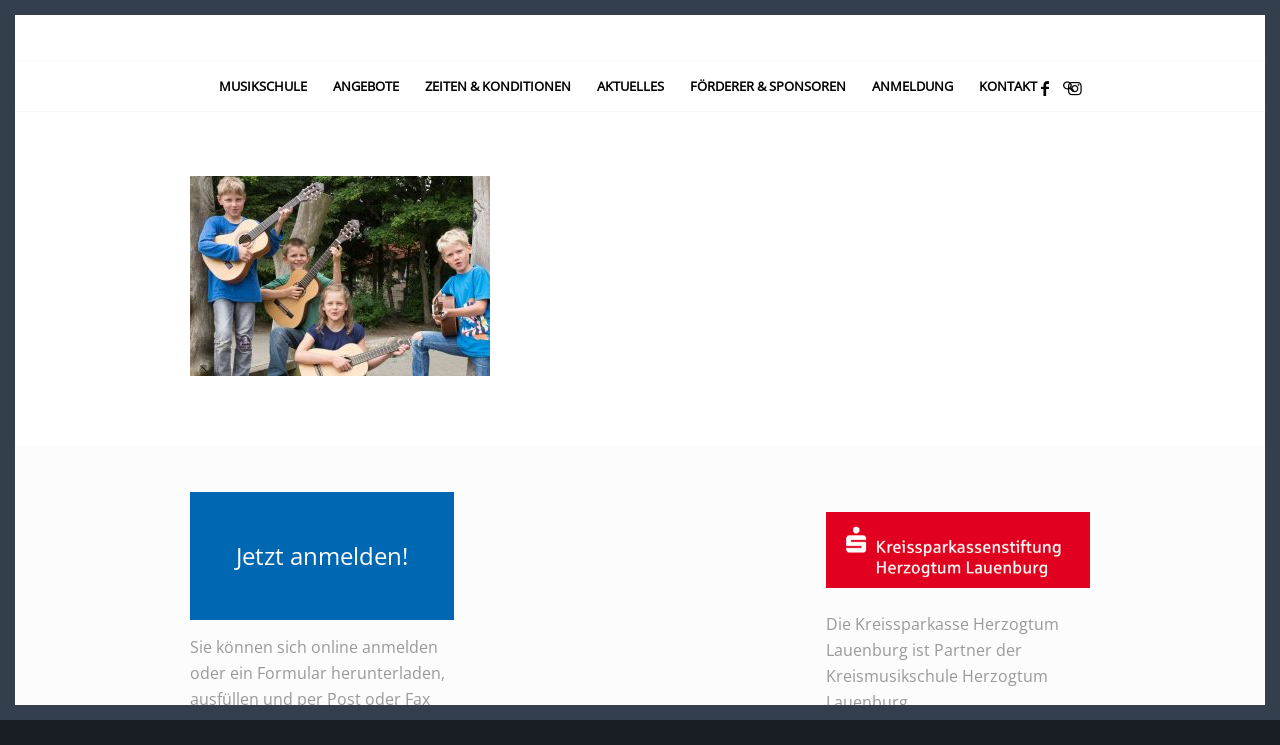

--- FILE ---
content_type: text/html; charset=UTF-8
request_url: https://kreismusikschule-herzogtum-lauenburg.de/musikschule-2/gitarre-web/
body_size: 13046
content:
<!DOCTYPE html>
<html lang="de" class="html_av-framed-box responsive av-preloader-disabled  html_header_top html_logo_center html_bottom_nav_header html_menu_right html_custom html_header_sticky_disabled html_header_shrinking_disabled html_mobile_menu_tablet html_header_searchicon html_content_align_center html_header_unstick_top html_header_stretch_disabled html_av-submenu-hidden html_av-submenu-display-click html_av-overlay-side html_av-overlay-side-classic html_av-submenu-noclone html_entry_id_1754 av-cookies-no-cookie-consent av-no-preview av-default-lightbox html_text_menu_active av-mobile-menu-switch-default">
<head>
<meta charset="UTF-8" />


<!-- mobile setting -->
<meta name="viewport" content="width=device-width, initial-scale=1">

<!-- Scripts/CSS and wp_head hook -->
<meta name='robots' content='index, follow, max-image-preview:large, max-snippet:-1, max-video-preview:-1' />
	<style>img:is([sizes="auto" i], [sizes^="auto," i]) { contain-intrinsic-size: 3000px 1500px }</style>
	
	<!-- This site is optimized with the Yoast SEO plugin v26.2 - https://yoast.com/wordpress/plugins/seo/ -->
	<title>Gitarre-web - Kreismusikschule Herzogtum Lauenburg</title>
	<link rel="canonical" href="https://kreismusikschule-herzogtum-lauenburg.de/musikschule-2/gitarre-web/" />
	<meta property="og:locale" content="de_DE" />
	<meta property="og:type" content="article" />
	<meta property="og:title" content="Gitarre-web - Kreismusikschule Herzogtum Lauenburg" />
	<meta property="og:url" content="https://kreismusikschule-herzogtum-lauenburg.de/musikschule-2/gitarre-web/" />
	<meta property="og:site_name" content="Kreismusikschule Herzogtum Lauenburg" />
	<meta property="og:image" content="https://kreismusikschule-herzogtum-lauenburg.de/musikschule-2/gitarre-web" />
	<meta property="og:image:width" content="2913" />
	<meta property="og:image:height" content="1942" />
	<meta property="og:image:type" content="image/jpeg" />
	<meta name="twitter:card" content="summary_large_image" />
	<script type="application/ld+json" class="yoast-schema-graph">{"@context":"https://schema.org","@graph":[{"@type":"WebPage","@id":"https://kreismusikschule-herzogtum-lauenburg.de/musikschule-2/gitarre-web/","url":"https://kreismusikschule-herzogtum-lauenburg.de/musikschule-2/gitarre-web/","name":"Gitarre-web - Kreismusikschule Herzogtum Lauenburg","isPartOf":{"@id":"https://kreismusikschule-herzogtum-lauenburg.de/#website"},"primaryImageOfPage":{"@id":"https://kreismusikschule-herzogtum-lauenburg.de/musikschule-2/gitarre-web/#primaryimage"},"image":{"@id":"https://kreismusikschule-herzogtum-lauenburg.de/musikschule-2/gitarre-web/#primaryimage"},"thumbnailUrl":"https://kreismusikschule-herzogtum-lauenburg.de/wp-content/uploads/2017/06/Gitarre-web.jpg","datePublished":"2017-09-22T10:59:26+00:00","breadcrumb":{"@id":"https://kreismusikschule-herzogtum-lauenburg.de/musikschule-2/gitarre-web/#breadcrumb"},"inLanguage":"de","potentialAction":[{"@type":"ReadAction","target":["https://kreismusikschule-herzogtum-lauenburg.de/musikschule-2/gitarre-web/"]}]},{"@type":"ImageObject","inLanguage":"de","@id":"https://kreismusikschule-herzogtum-lauenburg.de/musikschule-2/gitarre-web/#primaryimage","url":"https://kreismusikschule-herzogtum-lauenburg.de/wp-content/uploads/2017/06/Gitarre-web.jpg","contentUrl":"https://kreismusikschule-herzogtum-lauenburg.de/wp-content/uploads/2017/06/Gitarre-web.jpg","width":2913,"height":1942},{"@type":"BreadcrumbList","@id":"https://kreismusikschule-herzogtum-lauenburg.de/musikschule-2/gitarre-web/#breadcrumb","itemListElement":[{"@type":"ListItem","position":1,"name":"Startseite","item":"https://kreismusikschule-herzogtum-lauenburg.de/"},{"@type":"ListItem","position":2,"name":"Musikschule","item":"https://kreismusikschule-herzogtum-lauenburg.de/"},{"@type":"ListItem","position":3,"name":"Gitarre-web"}]},{"@type":"WebSite","@id":"https://kreismusikschule-herzogtum-lauenburg.de/#website","url":"https://kreismusikschule-herzogtum-lauenburg.de/","name":"Kreismusikschule Herzogtum Lauenburg","description":"Die Poesie der Schwingungen.","potentialAction":[{"@type":"SearchAction","target":{"@type":"EntryPoint","urlTemplate":"https://kreismusikschule-herzogtum-lauenburg.de/?s={search_term_string}"},"query-input":{"@type":"PropertyValueSpecification","valueRequired":true,"valueName":"search_term_string"}}],"inLanguage":"de"}]}</script>
	<!-- / Yoast SEO plugin. -->


<link rel="alternate" type="application/rss+xml" title="Kreismusikschule Herzogtum Lauenburg &raquo; Feed" href="https://kreismusikschule-herzogtum-lauenburg.de/feed/" />
<link rel="alternate" type="application/rss+xml" title="Kreismusikschule Herzogtum Lauenburg &raquo; Kommentar-Feed" href="https://kreismusikschule-herzogtum-lauenburg.de/comments/feed/" />
<link rel="alternate" type="text/calendar" title="Kreismusikschule Herzogtum Lauenburg &raquo; iCal Feed" href="https://kreismusikschule-herzogtum-lauenburg.de/veranstaltungen/?ical=1" />
<link rel='stylesheet' id='avia-grid-css' href='https://kreismusikschule-herzogtum-lauenburg.de/wp-content/themes/enfold/css/grid.css?ver=7.1.3' type='text/css' media='all' />
<link rel='stylesheet' id='avia-base-css' href='https://kreismusikschule-herzogtum-lauenburg.de/wp-content/themes/enfold/css/base.css?ver=7.1.3' type='text/css' media='all' />
<link rel='stylesheet' id='avia-layout-css' href='https://kreismusikschule-herzogtum-lauenburg.de/wp-content/themes/enfold/css/layout.css?ver=7.1.3' type='text/css' media='all' />
<link rel='stylesheet' id='avia-module-blog-css' href='https://kreismusikschule-herzogtum-lauenburg.de/wp-content/themes/enfold/config-templatebuilder/avia-shortcodes/blog/blog.css?ver=7.1.3' type='text/css' media='all' />
<link rel='stylesheet' id='avia-module-postslider-css' href='https://kreismusikschule-herzogtum-lauenburg.de/wp-content/themes/enfold/config-templatebuilder/avia-shortcodes/postslider/postslider.css?ver=7.1.3' type='text/css' media='all' />
<link rel='stylesheet' id='avia-module-button-css' href='https://kreismusikschule-herzogtum-lauenburg.de/wp-content/themes/enfold/config-templatebuilder/avia-shortcodes/buttons/buttons.css?ver=7.1.3' type='text/css' media='all' />
<link rel='stylesheet' id='avia-module-button-fullwidth-css' href='https://kreismusikschule-herzogtum-lauenburg.de/wp-content/themes/enfold/config-templatebuilder/avia-shortcodes/buttons_fullwidth/buttons_fullwidth.css?ver=7.1.3' type='text/css' media='all' />
<link rel='stylesheet' id='avia-module-comments-css' href='https://kreismusikschule-herzogtum-lauenburg.de/wp-content/themes/enfold/config-templatebuilder/avia-shortcodes/comments/comments.css?ver=7.1.3' type='text/css' media='all' />
<link rel='stylesheet' id='avia-module-countdown-css' href='https://kreismusikschule-herzogtum-lauenburg.de/wp-content/themes/enfold/config-templatebuilder/avia-shortcodes/countdown/countdown.css?ver=7.1.3' type='text/css' media='all' />
<link rel='stylesheet' id='avia-module-events-upcoming-css' href='https://kreismusikschule-herzogtum-lauenburg.de/wp-content/themes/enfold/config-templatebuilder/avia-shortcodes/events_upcoming/events_upcoming.css?ver=7.1.3' type='text/css' media='all' />
<link rel='stylesheet' id='avia-module-slideshow-css' href='https://kreismusikschule-herzogtum-lauenburg.de/wp-content/themes/enfold/config-templatebuilder/avia-shortcodes/slideshow/slideshow.css?ver=7.1.3' type='text/css' media='all' />
<link rel='stylesheet' id='avia-module-gallery-css' href='https://kreismusikschule-herzogtum-lauenburg.de/wp-content/themes/enfold/config-templatebuilder/avia-shortcodes/gallery/gallery.css?ver=7.1.3' type='text/css' media='all' />
<link rel='stylesheet' id='avia-module-gridrow-css' href='https://kreismusikschule-herzogtum-lauenburg.de/wp-content/themes/enfold/config-templatebuilder/avia-shortcodes/grid_row/grid_row.css?ver=7.1.3' type='text/css' media='all' />
<link rel='stylesheet' id='avia-module-heading-css' href='https://kreismusikschule-herzogtum-lauenburg.de/wp-content/themes/enfold/config-templatebuilder/avia-shortcodes/heading/heading.css?ver=7.1.3' type='text/css' media='all' />
<link rel='stylesheet' id='avia-module-hr-css' href='https://kreismusikschule-herzogtum-lauenburg.de/wp-content/themes/enfold/config-templatebuilder/avia-shortcodes/hr/hr.css?ver=7.1.3' type='text/css' media='all' />
<link rel='stylesheet' id='avia-module-icon-css' href='https://kreismusikschule-herzogtum-lauenburg.de/wp-content/themes/enfold/config-templatebuilder/avia-shortcodes/icon/icon.css?ver=7.1.3' type='text/css' media='all' />
<link rel='stylesheet' id='avia-module-iconbox-css' href='https://kreismusikschule-herzogtum-lauenburg.de/wp-content/themes/enfold/config-templatebuilder/avia-shortcodes/iconbox/iconbox.css?ver=7.1.3' type='text/css' media='all' />
<link rel='stylesheet' id='avia-module-image-css' href='https://kreismusikschule-herzogtum-lauenburg.de/wp-content/themes/enfold/config-templatebuilder/avia-shortcodes/image/image.css?ver=7.1.3' type='text/css' media='all' />
<link rel='stylesheet' id='avia-module-masonry-css' href='https://kreismusikschule-herzogtum-lauenburg.de/wp-content/themes/enfold/config-templatebuilder/avia-shortcodes/masonry_entries/masonry_entries.css?ver=7.1.3' type='text/css' media='all' />
<link rel='stylesheet' id='avia-siteloader-css' href='https://kreismusikschule-herzogtum-lauenburg.de/wp-content/themes/enfold/css/avia-snippet-site-preloader.css?ver=7.1.3' type='text/css' media='all' />
<link rel='stylesheet' id='avia-module-slideshow-accordion-css' href='https://kreismusikschule-herzogtum-lauenburg.de/wp-content/themes/enfold/config-templatebuilder/avia-shortcodes/slideshow_accordion/slideshow_accordion.css?ver=7.1.3' type='text/css' media='all' />
<link rel='stylesheet' id='avia-module-slideshow-fullsize-css' href='https://kreismusikschule-herzogtum-lauenburg.de/wp-content/themes/enfold/config-templatebuilder/avia-shortcodes/slideshow_fullsize/slideshow_fullsize.css?ver=7.1.3' type='text/css' media='all' />
<link rel='stylesheet' id='avia-module-social-css' href='https://kreismusikschule-herzogtum-lauenburg.de/wp-content/themes/enfold/config-templatebuilder/avia-shortcodes/social_share/social_share.css?ver=7.1.3' type='text/css' media='all' />
<link rel='stylesheet' id='avia-module-tabs-css' href='https://kreismusikschule-herzogtum-lauenburg.de/wp-content/themes/enfold/config-templatebuilder/avia-shortcodes/tabs/tabs.css?ver=7.1.3' type='text/css' media='all' />
<link rel='stylesheet' id='avia-module-team-css' href='https://kreismusikschule-herzogtum-lauenburg.de/wp-content/themes/enfold/config-templatebuilder/avia-shortcodes/team/team.css?ver=7.1.3' type='text/css' media='all' />
<link rel='stylesheet' id='avia-module-toggles-css' href='https://kreismusikschule-herzogtum-lauenburg.de/wp-content/themes/enfold/config-templatebuilder/avia-shortcodes/toggles/toggles.css?ver=7.1.3' type='text/css' media='all' />
<link rel='stylesheet' id='avia-module-video-css' href='https://kreismusikschule-herzogtum-lauenburg.de/wp-content/themes/enfold/config-templatebuilder/avia-shortcodes/video/video.css?ver=7.1.3' type='text/css' media='all' />
<link rel='stylesheet' id='wp-block-library-css' href='https://kreismusikschule-herzogtum-lauenburg.de/wp-includes/css/dist/block-library/style.min.css?ver=5013afc5395540e8b6cc9d176e47fd13' type='text/css' media='all' />
<style id='global-styles-inline-css' type='text/css'>
:root{--wp--preset--aspect-ratio--square: 1;--wp--preset--aspect-ratio--4-3: 4/3;--wp--preset--aspect-ratio--3-4: 3/4;--wp--preset--aspect-ratio--3-2: 3/2;--wp--preset--aspect-ratio--2-3: 2/3;--wp--preset--aspect-ratio--16-9: 16/9;--wp--preset--aspect-ratio--9-16: 9/16;--wp--preset--color--black: #000000;--wp--preset--color--cyan-bluish-gray: #abb8c3;--wp--preset--color--white: #ffffff;--wp--preset--color--pale-pink: #f78da7;--wp--preset--color--vivid-red: #cf2e2e;--wp--preset--color--luminous-vivid-orange: #ff6900;--wp--preset--color--luminous-vivid-amber: #fcb900;--wp--preset--color--light-green-cyan: #7bdcb5;--wp--preset--color--vivid-green-cyan: #00d084;--wp--preset--color--pale-cyan-blue: #8ed1fc;--wp--preset--color--vivid-cyan-blue: #0693e3;--wp--preset--color--vivid-purple: #9b51e0;--wp--preset--color--metallic-red: #b02b2c;--wp--preset--color--maximum-yellow-red: #edae44;--wp--preset--color--yellow-sun: #eeee22;--wp--preset--color--palm-leaf: #83a846;--wp--preset--color--aero: #7bb0e7;--wp--preset--color--old-lavender: #745f7e;--wp--preset--color--steel-teal: #5f8789;--wp--preset--color--raspberry-pink: #d65799;--wp--preset--color--medium-turquoise: #4ecac2;--wp--preset--gradient--vivid-cyan-blue-to-vivid-purple: linear-gradient(135deg,rgba(6,147,227,1) 0%,rgb(155,81,224) 100%);--wp--preset--gradient--light-green-cyan-to-vivid-green-cyan: linear-gradient(135deg,rgb(122,220,180) 0%,rgb(0,208,130) 100%);--wp--preset--gradient--luminous-vivid-amber-to-luminous-vivid-orange: linear-gradient(135deg,rgba(252,185,0,1) 0%,rgba(255,105,0,1) 100%);--wp--preset--gradient--luminous-vivid-orange-to-vivid-red: linear-gradient(135deg,rgba(255,105,0,1) 0%,rgb(207,46,46) 100%);--wp--preset--gradient--very-light-gray-to-cyan-bluish-gray: linear-gradient(135deg,rgb(238,238,238) 0%,rgb(169,184,195) 100%);--wp--preset--gradient--cool-to-warm-spectrum: linear-gradient(135deg,rgb(74,234,220) 0%,rgb(151,120,209) 20%,rgb(207,42,186) 40%,rgb(238,44,130) 60%,rgb(251,105,98) 80%,rgb(254,248,76) 100%);--wp--preset--gradient--blush-light-purple: linear-gradient(135deg,rgb(255,206,236) 0%,rgb(152,150,240) 100%);--wp--preset--gradient--blush-bordeaux: linear-gradient(135deg,rgb(254,205,165) 0%,rgb(254,45,45) 50%,rgb(107,0,62) 100%);--wp--preset--gradient--luminous-dusk: linear-gradient(135deg,rgb(255,203,112) 0%,rgb(199,81,192) 50%,rgb(65,88,208) 100%);--wp--preset--gradient--pale-ocean: linear-gradient(135deg,rgb(255,245,203) 0%,rgb(182,227,212) 50%,rgb(51,167,181) 100%);--wp--preset--gradient--electric-grass: linear-gradient(135deg,rgb(202,248,128) 0%,rgb(113,206,126) 100%);--wp--preset--gradient--midnight: linear-gradient(135deg,rgb(2,3,129) 0%,rgb(40,116,252) 100%);--wp--preset--font-size--small: 1rem;--wp--preset--font-size--medium: 1.125rem;--wp--preset--font-size--large: 1.75rem;--wp--preset--font-size--x-large: clamp(1.75rem, 3vw, 2.25rem);--wp--preset--spacing--20: 0.44rem;--wp--preset--spacing--30: 0.67rem;--wp--preset--spacing--40: 1rem;--wp--preset--spacing--50: 1.5rem;--wp--preset--spacing--60: 2.25rem;--wp--preset--spacing--70: 3.38rem;--wp--preset--spacing--80: 5.06rem;--wp--preset--shadow--natural: 6px 6px 9px rgba(0, 0, 0, 0.2);--wp--preset--shadow--deep: 12px 12px 50px rgba(0, 0, 0, 0.4);--wp--preset--shadow--sharp: 6px 6px 0px rgba(0, 0, 0, 0.2);--wp--preset--shadow--outlined: 6px 6px 0px -3px rgba(255, 255, 255, 1), 6px 6px rgba(0, 0, 0, 1);--wp--preset--shadow--crisp: 6px 6px 0px rgba(0, 0, 0, 1);}:root { --wp--style--global--content-size: 800px;--wp--style--global--wide-size: 1130px; }:where(body) { margin: 0; }.wp-site-blocks > .alignleft { float: left; margin-right: 2em; }.wp-site-blocks > .alignright { float: right; margin-left: 2em; }.wp-site-blocks > .aligncenter { justify-content: center; margin-left: auto; margin-right: auto; }:where(.is-layout-flex){gap: 0.5em;}:where(.is-layout-grid){gap: 0.5em;}.is-layout-flow > .alignleft{float: left;margin-inline-start: 0;margin-inline-end: 2em;}.is-layout-flow > .alignright{float: right;margin-inline-start: 2em;margin-inline-end: 0;}.is-layout-flow > .aligncenter{margin-left: auto !important;margin-right: auto !important;}.is-layout-constrained > .alignleft{float: left;margin-inline-start: 0;margin-inline-end: 2em;}.is-layout-constrained > .alignright{float: right;margin-inline-start: 2em;margin-inline-end: 0;}.is-layout-constrained > .aligncenter{margin-left: auto !important;margin-right: auto !important;}.is-layout-constrained > :where(:not(.alignleft):not(.alignright):not(.alignfull)){max-width: var(--wp--style--global--content-size);margin-left: auto !important;margin-right: auto !important;}.is-layout-constrained > .alignwide{max-width: var(--wp--style--global--wide-size);}body .is-layout-flex{display: flex;}.is-layout-flex{flex-wrap: wrap;align-items: center;}.is-layout-flex > :is(*, div){margin: 0;}body .is-layout-grid{display: grid;}.is-layout-grid > :is(*, div){margin: 0;}body{padding-top: 0px;padding-right: 0px;padding-bottom: 0px;padding-left: 0px;}a:where(:not(.wp-element-button)){text-decoration: underline;}:root :where(.wp-element-button, .wp-block-button__link){background-color: #32373c;border-width: 0;color: #fff;font-family: inherit;font-size: inherit;line-height: inherit;padding: calc(0.667em + 2px) calc(1.333em + 2px);text-decoration: none;}.has-black-color{color: var(--wp--preset--color--black) !important;}.has-cyan-bluish-gray-color{color: var(--wp--preset--color--cyan-bluish-gray) !important;}.has-white-color{color: var(--wp--preset--color--white) !important;}.has-pale-pink-color{color: var(--wp--preset--color--pale-pink) !important;}.has-vivid-red-color{color: var(--wp--preset--color--vivid-red) !important;}.has-luminous-vivid-orange-color{color: var(--wp--preset--color--luminous-vivid-orange) !important;}.has-luminous-vivid-amber-color{color: var(--wp--preset--color--luminous-vivid-amber) !important;}.has-light-green-cyan-color{color: var(--wp--preset--color--light-green-cyan) !important;}.has-vivid-green-cyan-color{color: var(--wp--preset--color--vivid-green-cyan) !important;}.has-pale-cyan-blue-color{color: var(--wp--preset--color--pale-cyan-blue) !important;}.has-vivid-cyan-blue-color{color: var(--wp--preset--color--vivid-cyan-blue) !important;}.has-vivid-purple-color{color: var(--wp--preset--color--vivid-purple) !important;}.has-metallic-red-color{color: var(--wp--preset--color--metallic-red) !important;}.has-maximum-yellow-red-color{color: var(--wp--preset--color--maximum-yellow-red) !important;}.has-yellow-sun-color{color: var(--wp--preset--color--yellow-sun) !important;}.has-palm-leaf-color{color: var(--wp--preset--color--palm-leaf) !important;}.has-aero-color{color: var(--wp--preset--color--aero) !important;}.has-old-lavender-color{color: var(--wp--preset--color--old-lavender) !important;}.has-steel-teal-color{color: var(--wp--preset--color--steel-teal) !important;}.has-raspberry-pink-color{color: var(--wp--preset--color--raspberry-pink) !important;}.has-medium-turquoise-color{color: var(--wp--preset--color--medium-turquoise) !important;}.has-black-background-color{background-color: var(--wp--preset--color--black) !important;}.has-cyan-bluish-gray-background-color{background-color: var(--wp--preset--color--cyan-bluish-gray) !important;}.has-white-background-color{background-color: var(--wp--preset--color--white) !important;}.has-pale-pink-background-color{background-color: var(--wp--preset--color--pale-pink) !important;}.has-vivid-red-background-color{background-color: var(--wp--preset--color--vivid-red) !important;}.has-luminous-vivid-orange-background-color{background-color: var(--wp--preset--color--luminous-vivid-orange) !important;}.has-luminous-vivid-amber-background-color{background-color: var(--wp--preset--color--luminous-vivid-amber) !important;}.has-light-green-cyan-background-color{background-color: var(--wp--preset--color--light-green-cyan) !important;}.has-vivid-green-cyan-background-color{background-color: var(--wp--preset--color--vivid-green-cyan) !important;}.has-pale-cyan-blue-background-color{background-color: var(--wp--preset--color--pale-cyan-blue) !important;}.has-vivid-cyan-blue-background-color{background-color: var(--wp--preset--color--vivid-cyan-blue) !important;}.has-vivid-purple-background-color{background-color: var(--wp--preset--color--vivid-purple) !important;}.has-metallic-red-background-color{background-color: var(--wp--preset--color--metallic-red) !important;}.has-maximum-yellow-red-background-color{background-color: var(--wp--preset--color--maximum-yellow-red) !important;}.has-yellow-sun-background-color{background-color: var(--wp--preset--color--yellow-sun) !important;}.has-palm-leaf-background-color{background-color: var(--wp--preset--color--palm-leaf) !important;}.has-aero-background-color{background-color: var(--wp--preset--color--aero) !important;}.has-old-lavender-background-color{background-color: var(--wp--preset--color--old-lavender) !important;}.has-steel-teal-background-color{background-color: var(--wp--preset--color--steel-teal) !important;}.has-raspberry-pink-background-color{background-color: var(--wp--preset--color--raspberry-pink) !important;}.has-medium-turquoise-background-color{background-color: var(--wp--preset--color--medium-turquoise) !important;}.has-black-border-color{border-color: var(--wp--preset--color--black) !important;}.has-cyan-bluish-gray-border-color{border-color: var(--wp--preset--color--cyan-bluish-gray) !important;}.has-white-border-color{border-color: var(--wp--preset--color--white) !important;}.has-pale-pink-border-color{border-color: var(--wp--preset--color--pale-pink) !important;}.has-vivid-red-border-color{border-color: var(--wp--preset--color--vivid-red) !important;}.has-luminous-vivid-orange-border-color{border-color: var(--wp--preset--color--luminous-vivid-orange) !important;}.has-luminous-vivid-amber-border-color{border-color: var(--wp--preset--color--luminous-vivid-amber) !important;}.has-light-green-cyan-border-color{border-color: var(--wp--preset--color--light-green-cyan) !important;}.has-vivid-green-cyan-border-color{border-color: var(--wp--preset--color--vivid-green-cyan) !important;}.has-pale-cyan-blue-border-color{border-color: var(--wp--preset--color--pale-cyan-blue) !important;}.has-vivid-cyan-blue-border-color{border-color: var(--wp--preset--color--vivid-cyan-blue) !important;}.has-vivid-purple-border-color{border-color: var(--wp--preset--color--vivid-purple) !important;}.has-metallic-red-border-color{border-color: var(--wp--preset--color--metallic-red) !important;}.has-maximum-yellow-red-border-color{border-color: var(--wp--preset--color--maximum-yellow-red) !important;}.has-yellow-sun-border-color{border-color: var(--wp--preset--color--yellow-sun) !important;}.has-palm-leaf-border-color{border-color: var(--wp--preset--color--palm-leaf) !important;}.has-aero-border-color{border-color: var(--wp--preset--color--aero) !important;}.has-old-lavender-border-color{border-color: var(--wp--preset--color--old-lavender) !important;}.has-steel-teal-border-color{border-color: var(--wp--preset--color--steel-teal) !important;}.has-raspberry-pink-border-color{border-color: var(--wp--preset--color--raspberry-pink) !important;}.has-medium-turquoise-border-color{border-color: var(--wp--preset--color--medium-turquoise) !important;}.has-vivid-cyan-blue-to-vivid-purple-gradient-background{background: var(--wp--preset--gradient--vivid-cyan-blue-to-vivid-purple) !important;}.has-light-green-cyan-to-vivid-green-cyan-gradient-background{background: var(--wp--preset--gradient--light-green-cyan-to-vivid-green-cyan) !important;}.has-luminous-vivid-amber-to-luminous-vivid-orange-gradient-background{background: var(--wp--preset--gradient--luminous-vivid-amber-to-luminous-vivid-orange) !important;}.has-luminous-vivid-orange-to-vivid-red-gradient-background{background: var(--wp--preset--gradient--luminous-vivid-orange-to-vivid-red) !important;}.has-very-light-gray-to-cyan-bluish-gray-gradient-background{background: var(--wp--preset--gradient--very-light-gray-to-cyan-bluish-gray) !important;}.has-cool-to-warm-spectrum-gradient-background{background: var(--wp--preset--gradient--cool-to-warm-spectrum) !important;}.has-blush-light-purple-gradient-background{background: var(--wp--preset--gradient--blush-light-purple) !important;}.has-blush-bordeaux-gradient-background{background: var(--wp--preset--gradient--blush-bordeaux) !important;}.has-luminous-dusk-gradient-background{background: var(--wp--preset--gradient--luminous-dusk) !important;}.has-pale-ocean-gradient-background{background: var(--wp--preset--gradient--pale-ocean) !important;}.has-electric-grass-gradient-background{background: var(--wp--preset--gradient--electric-grass) !important;}.has-midnight-gradient-background{background: var(--wp--preset--gradient--midnight) !important;}.has-small-font-size{font-size: var(--wp--preset--font-size--small) !important;}.has-medium-font-size{font-size: var(--wp--preset--font-size--medium) !important;}.has-large-font-size{font-size: var(--wp--preset--font-size--large) !important;}.has-x-large-font-size{font-size: var(--wp--preset--font-size--x-large) !important;}
:where(.wp-block-post-template.is-layout-flex){gap: 1.25em;}:where(.wp-block-post-template.is-layout-grid){gap: 1.25em;}
:where(.wp-block-columns.is-layout-flex){gap: 2em;}:where(.wp-block-columns.is-layout-grid){gap: 2em;}
:root :where(.wp-block-pullquote){font-size: 1.5em;line-height: 1.6;}
</style>
<link rel='stylesheet' id='avia-scs-css' href='https://kreismusikschule-herzogtum-lauenburg.de/wp-content/themes/enfold/css/shortcodes.css?ver=7.1.3' type='text/css' media='all' />
<link rel='stylesheet' id='avia-fold-unfold-css' href='https://kreismusikschule-herzogtum-lauenburg.de/wp-content/themes/enfold/css/avia-snippet-fold-unfold.css?ver=7.1.3' type='text/css' media='all' />
<link rel='stylesheet' id='avia-popup-css-css' href='https://kreismusikschule-herzogtum-lauenburg.de/wp-content/themes/enfold/js/aviapopup/magnific-popup.min.css?ver=7.1.3' type='text/css' media='screen' />
<link rel='stylesheet' id='avia-lightbox-css' href='https://kreismusikschule-herzogtum-lauenburg.de/wp-content/themes/enfold/css/avia-snippet-lightbox.css?ver=7.1.3' type='text/css' media='screen' />
<link rel='stylesheet' id='avia-widget-css-css' href='https://kreismusikschule-herzogtum-lauenburg.de/wp-content/themes/enfold/css/avia-snippet-widget.css?ver=7.1.3' type='text/css' media='screen' />
<link rel='stylesheet' id='avia-dynamic-css' href='https://kreismusikschule-herzogtum-lauenburg.de/wp-content/uploads/dynamic_avia/enfold_child.css?ver=6904f813de34a' type='text/css' media='all' />
<link rel='stylesheet' id='avia-custom-css' href='https://kreismusikschule-herzogtum-lauenburg.de/wp-content/themes/enfold/css/custom.css?ver=7.1.3' type='text/css' media='all' />
<link rel='stylesheet' id='avia-style-css' href='https://kreismusikschule-herzogtum-lauenburg.de/wp-content/themes/enfold-child/style.css?ver=7.1.3' type='text/css' media='all' />
<link rel='stylesheet' id='simple-social-icons-font-css' href='https://kreismusikschule-herzogtum-lauenburg.de/wp-content/plugins/simple-social-icons/css/style.css?ver=3.0.2' type='text/css' media='all' />
<link rel='stylesheet' id='avia-events-cal-css' href='https://kreismusikschule-herzogtum-lauenburg.de/wp-content/themes/enfold/config-events-calendar/event-mod.css?ver=7.1.3' type='text/css' media='all' />
<link rel='stylesheet' id='avia-gravity-css' href='https://kreismusikschule-herzogtum-lauenburg.de/wp-content/themes/enfold/config-gravityforms/gravity-mod.css?ver=7.1.3' type='text/css' media='screen' />
<script type="text/javascript" src="https://kreismusikschule-herzogtum-lauenburg.de/wp-includes/js/jquery/jquery.min.js?ver=3.7.1" id="jquery-core-js"></script>
<script type="text/javascript" src="https://kreismusikschule-herzogtum-lauenburg.de/wp-includes/js/jquery/jquery-migrate.min.js?ver=3.4.1" id="jquery-migrate-js"></script>
<script type="text/javascript" src="https://kreismusikschule-herzogtum-lauenburg.de/wp-content/themes/enfold/js/avia-js.js?ver=7.1.3" id="avia-js-js"></script>
<script type="text/javascript" src="https://kreismusikschule-herzogtum-lauenburg.de/wp-content/themes/enfold/js/avia-compat.js?ver=7.1.3" id="avia-compat-js"></script>
<link rel="https://api.w.org/" href="https://kreismusikschule-herzogtum-lauenburg.de/wp-json/" /><link rel="alternate" title="JSON" type="application/json" href="https://kreismusikschule-herzogtum-lauenburg.de/wp-json/wp/v2/media/1754" /><link rel="EditURI" type="application/rsd+xml" title="RSD" href="https://kreismusikschule-herzogtum-lauenburg.de/xmlrpc.php?rsd" />

<link rel='shortlink' href='https://kreismusikschule-herzogtum-lauenburg.de/?p=1754' />
<link rel="alternate" title="oEmbed (JSON)" type="application/json+oembed" href="https://kreismusikschule-herzogtum-lauenburg.de/wp-json/oembed/1.0/embed?url=https%3A%2F%2Fkreismusikschule-herzogtum-lauenburg.de%2Fmusikschule-2%2Fgitarre-web%2F" />
<link rel="alternate" title="oEmbed (XML)" type="text/xml+oembed" href="https://kreismusikschule-herzogtum-lauenburg.de/wp-json/oembed/1.0/embed?url=https%3A%2F%2Fkreismusikschule-herzogtum-lauenburg.de%2Fmusikschule-2%2Fgitarre-web%2F&#038;format=xml" />
<meta name="tec-api-version" content="v1"><meta name="tec-api-origin" content="https://kreismusikschule-herzogtum-lauenburg.de"><link rel="alternate" href="https://kreismusikschule-herzogtum-lauenburg.de/wp-json/tribe/events/v1/" />
<link rel="icon" href="https://kreismusikschule-herzogtum-lauenburg.de/wp-content/uploads/2017/06/logo-1-1.jpg" type="image/x-icon">
<!--[if lt IE 9]><script src="https://kreismusikschule-herzogtum-lauenburg.de/wp-content/themes/enfold/js/html5shiv.js"></script><![endif]--><link rel="profile" href="https://gmpg.org/xfn/11" />
<link rel="alternate" type="application/rss+xml" title="Kreismusikschule Herzogtum Lauenburg RSS2 Feed" href="https://kreismusikschule-herzogtum-lauenburg.de/feed/" />
<link rel="pingback" href="https://kreismusikschule-herzogtum-lauenburg.de/xmlrpc.php" />

<style type='text/css' media='screen'>
 #top #header_main > .container, #top #header_main > .container .main_menu  .av-main-nav > li > a, #top #header_main #menu-item-shop .cart_dropdown_link{ height:45px; line-height: 45px; }
 .html_top_nav_header .av-logo-container{ height:45px;  }
 .html_header_top.html_header_sticky #top #wrap_all #main{ padding-top:97px; } 
</style>
<style type="text/css">
		@font-face {font-family: 'entypo-fontello-enfold'; font-weight: normal; font-style: normal; font-display: auto;
		src: url('https://kreismusikschule-herzogtum-lauenburg.de/wp-content/themes/enfold/config-templatebuilder/avia-template-builder/assets/fonts/entypo-fontello-enfold/entypo-fontello-enfold.woff2') format('woff2'),
		url('https://kreismusikschule-herzogtum-lauenburg.de/wp-content/themes/enfold/config-templatebuilder/avia-template-builder/assets/fonts/entypo-fontello-enfold/entypo-fontello-enfold.woff') format('woff'),
		url('https://kreismusikschule-herzogtum-lauenburg.de/wp-content/themes/enfold/config-templatebuilder/avia-template-builder/assets/fonts/entypo-fontello-enfold/entypo-fontello-enfold.ttf') format('truetype'),
		url('https://kreismusikschule-herzogtum-lauenburg.de/wp-content/themes/enfold/config-templatebuilder/avia-template-builder/assets/fonts/entypo-fontello-enfold/entypo-fontello-enfold.svg#entypo-fontello-enfold') format('svg'),
		url('https://kreismusikschule-herzogtum-lauenburg.de/wp-content/themes/enfold/config-templatebuilder/avia-template-builder/assets/fonts/entypo-fontello-enfold/entypo-fontello-enfold.eot'),
		url('https://kreismusikschule-herzogtum-lauenburg.de/wp-content/themes/enfold/config-templatebuilder/avia-template-builder/assets/fonts/entypo-fontello-enfold/entypo-fontello-enfold.eot?#iefix') format('embedded-opentype');
		}

		#top .avia-font-entypo-fontello-enfold, body .avia-font-entypo-fontello-enfold, html body [data-av_iconfont='entypo-fontello-enfold']:before{ font-family: 'entypo-fontello-enfold'; }
		
		@font-face {font-family: 'entypo-fontello'; font-weight: normal; font-style: normal; font-display: auto;
		src: url('https://kreismusikschule-herzogtum-lauenburg.de/wp-content/themes/enfold/config-templatebuilder/avia-template-builder/assets/fonts/entypo-fontello/entypo-fontello.woff2') format('woff2'),
		url('https://kreismusikschule-herzogtum-lauenburg.de/wp-content/themes/enfold/config-templatebuilder/avia-template-builder/assets/fonts/entypo-fontello/entypo-fontello.woff') format('woff'),
		url('https://kreismusikschule-herzogtum-lauenburg.de/wp-content/themes/enfold/config-templatebuilder/avia-template-builder/assets/fonts/entypo-fontello/entypo-fontello.ttf') format('truetype'),
		url('https://kreismusikschule-herzogtum-lauenburg.de/wp-content/themes/enfold/config-templatebuilder/avia-template-builder/assets/fonts/entypo-fontello/entypo-fontello.svg#entypo-fontello') format('svg'),
		url('https://kreismusikschule-herzogtum-lauenburg.de/wp-content/themes/enfold/config-templatebuilder/avia-template-builder/assets/fonts/entypo-fontello/entypo-fontello.eot'),
		url('https://kreismusikschule-herzogtum-lauenburg.de/wp-content/themes/enfold/config-templatebuilder/avia-template-builder/assets/fonts/entypo-fontello/entypo-fontello.eot?#iefix') format('embedded-opentype');
		}

		#top .avia-font-entypo-fontello, body .avia-font-entypo-fontello, html body [data-av_iconfont='entypo-fontello']:before{ font-family: 'entypo-fontello'; }
		</style>

<!--
Debugging Info for Theme support: 

Theme: Enfold
Version: 7.1.3
Installed: enfold
AviaFramework Version: 5.6
AviaBuilder Version: 6.0
aviaElementManager Version: 1.0.1
- - - - - - - - - - -
ChildTheme: Enfold Child
ChildTheme Version: 1.0
ChildTheme Installed: enfold

- - - - - - - - - - -
ML:-1-PU:153-PLA:9
WP:6.8.3
Compress: CSS:disabled - JS:disabled
Updates: disabled
PLAu:8
-->
</head>

<body id="top" class="attachment wp-singular attachment-template-default attachmentid-1754 attachment-jpeg wp-theme-enfold wp-child-theme-enfold-child av-framed-box rtl_columns av-curtain-numeric merriweather-v30-latin2-custom merriweather-v30-latin2 open-sans-v34-latin1-custom open-sans-v34-latin1 tribe-no-js post-type-attachment avia-responsive-images-support" itemscope="itemscope" itemtype="https://schema.org/WebPage" >

	
	<div id='wrap_all'>

	
<header id='header' class='all_colors header_color light_bg_color  av_header_top av_logo_center av_bottom_nav_header av_menu_right av_custom av_header_sticky_disabled av_header_shrinking_disabled av_header_stretch_disabled av_mobile_menu_tablet av_header_searchicon av_header_unstick_top av_header_border_disabled' aria-label="Header" data-av_shrink_factor='50' role="banner" itemscope="itemscope" itemtype="https://schema.org/WPHeader" >

		<div  id='header_main' class='container_wrap container_wrap_logo'>

        <div class='container av-logo-container'><div class='inner-container'><span class='logo avia-standard-logo'><a href='https://kreismusikschule-herzogtum-lauenburg.de/' class='' aria-label='kein-logo' title='kein-logo'><img src="https://kreismusikschule-herzogtum-lauenburg.de/wp-content/uploads/2017/06/kein-logo.jpg" srcset="https://kreismusikschule-herzogtum-lauenburg.de/wp-content/uploads/2017/06/kein-logo.jpg 75w, https://kreismusikschule-herzogtum-lauenburg.de/wp-content/uploads/2017/06/kein-logo-36x36.jpg 36w" sizes="(max-width: 75px) 100vw, 75px" height="100" width="300" alt='Kreismusikschule Herzogtum Lauenburg' title='kein-logo' /></a></span><ul class='noLightbox social_bookmarks icon_count_2'><li class='social_bookmarks_facebook av-social-link-facebook social_icon_1 avia_social_iconfont'><a  target="_blank" aria-label="Link zu Facebook" href='https://www.facebook.com/profile.php?id=100089670246008' data-av_icon='' data-av_iconfont='entypo-fontello' title="Link zu Facebook" desc="Link zu Facebook" title='Link zu Facebook'><span class='avia_hidden_link_text'>Link zu Facebook</span></a></li><li class='social_bookmarks_instagram av-social-link-instagram social_icon_2 avia_social_iconfont'><a  target="_blank" aria-label="Link zu Instagram" href='https://www.instagram.com/kreismusikschule_hzgtlauenb/' data-av_icon='' data-av_iconfont='entypo-fontello' title="Link zu Instagram" desc="Link zu Instagram" title='Link zu Instagram'><span class='avia_hidden_link_text'>Link zu Instagram</span></a></li></ul></div></div><div id='header_main_alternate' class='container_wrap'><div class='container'><nav class='main_menu' data-selectname='Wähle eine Seite'  role="navigation" itemscope="itemscope" itemtype="https://schema.org/SiteNavigationElement" ><div class="avia-menu av-main-nav-wrap"><ul role="menu" class="menu av-main-nav" id="avia-menu"><li role="menuitem" id="menu-item-780" class="menu-item menu-item-type-post_type menu-item-object-page menu-item-home menu-item-has-children menu-item-top-level menu-item-top-level-1"><a href="https://kreismusikschule-herzogtum-lauenburg.de/" itemprop="url" tabindex="0"><span class="avia-bullet"></span><span class="avia-menu-text">MUSIKSCHULE</span><span class="avia-menu-fx"><span class="avia-arrow-wrap"><span class="avia-arrow"></span></span></span></a>


<ul class="sub-menu">
	<li role="menuitem" id="menu-item-703" class="menu-item menu-item-type-post_type menu-item-object-page"><a href="https://kreismusikschule-herzogtum-lauenburg.de/paedagogischer-ansatz/" itemprop="url" tabindex="0"><span class="avia-bullet"></span><span class="avia-menu-text">Aufgaben &#038; Ziele</span></a></li>
	<li role="menuitem" id="menu-item-702" class="menu-item menu-item-type-post_type menu-item-object-page"><a href="https://kreismusikschule-herzogtum-lauenburg.de/kooperationen-partnerschaften/" itemprop="url" tabindex="0"><span class="avia-bullet"></span><span class="avia-menu-text">Kooperationen &#038; Partnerschaften</span></a></li>
	<li role="menuitem" id="menu-item-700" class="menu-item menu-item-type-post_type menu-item-object-page"><a href="https://kreismusikschule-herzogtum-lauenburg.de/kollegium/" itemprop="url" tabindex="0"><span class="avia-bullet"></span><span class="avia-menu-text">Kollegium</span></a></li>
	<li role="menuitem" id="menu-item-3644" class="menu-item menu-item-type-post_type menu-item-object-page"><a href="https://kreismusikschule-herzogtum-lauenburg.de/musikschule-2/fotogalerie/" itemprop="url" tabindex="0"><span class="avia-bullet"></span><span class="avia-menu-text">Galerie</span></a></li>
</ul>
</li>
<li role="menuitem" id="menu-item-761" class="menu-item menu-item-type-post_type menu-item-object-page menu-item-has-children menu-item-top-level menu-item-top-level-2"><a href="https://kreismusikschule-herzogtum-lauenburg.de/angebote/" itemprop="url" tabindex="0"><span class="avia-bullet"></span><span class="avia-menu-text">ANGEBOTE</span><span class="avia-menu-fx"><span class="avia-arrow-wrap"><span class="avia-arrow"></span></span></span></a>


<ul class="sub-menu">
	<li role="menuitem" id="menu-item-765" class="menu-item menu-item-type-post_type menu-item-object-page"><a href="https://kreismusikschule-herzogtum-lauenburg.de/angebote/musikunterricht-fuer-die-juengsten/" itemprop="url" tabindex="0"><span class="avia-bullet"></span><span class="avia-menu-text">Musikgarten</span></a></li>
	<li role="menuitem" id="menu-item-1624" class="menu-item menu-item-type-post_type menu-item-object-page"><a href="https://kreismusikschule-herzogtum-lauenburg.de/angebote/musikalische-frueherziehung/" itemprop="url" tabindex="0"><span class="avia-bullet"></span><span class="avia-menu-text">Musikalische Früherziehung</span></a></li>
	<li role="menuitem" id="menu-item-764" class="menu-item menu-item-type-post_type menu-item-object-page"><a href="https://kreismusikschule-herzogtum-lauenburg.de/angebote/schnupperkurse/" itemprop="url" tabindex="0"><span class="avia-bullet"></span><span class="avia-menu-text">Schnupperkurse</span></a></li>
	<li role="menuitem" id="menu-item-767" class="menu-item menu-item-type-post_type menu-item-object-page menu-item-has-children"><a href="https://kreismusikschule-herzogtum-lauenburg.de/angebote/instrumentenlexikon/" itemprop="url" tabindex="0"><span class="avia-bullet"></span><span class="avia-menu-text">Instrumentalunterricht</span></a>
	<ul class="sub-menu">
		<li role="menuitem" id="menu-item-800" class="menu-item menu-item-type-post_type menu-item-object-page"><a href="https://kreismusikschule-herzogtum-lauenburg.de/angebote/instrumentenlexikon/streichinstrumente/" itemprop="url" tabindex="0"><span class="avia-bullet"></span><span class="avia-menu-text">Streichinstrumente</span></a></li>
		<li role="menuitem" id="menu-item-799" class="menu-item menu-item-type-post_type menu-item-object-page"><a href="https://kreismusikschule-herzogtum-lauenburg.de/angebote/instrumentenlexikon/blasinstrumente/" itemprop="url" tabindex="0"><span class="avia-bullet"></span><span class="avia-menu-text">Blasinstrumente</span></a></li>
		<li role="menuitem" id="menu-item-808" class="menu-item menu-item-type-post_type menu-item-object-page"><a href="https://kreismusikschule-herzogtum-lauenburg.de/angebote/instrumentenlexikon/zupfinstrumente/" itemprop="url" tabindex="0"><span class="avia-bullet"></span><span class="avia-menu-text">Zupfinstrumente</span></a></li>
		<li role="menuitem" id="menu-item-880" class="menu-item menu-item-type-post_type menu-item-object-page"><a href="https://kreismusikschule-herzogtum-lauenburg.de/angebote/instrumentenlexikon/tasteninstrumente/" itemprop="url" tabindex="0"><span class="avia-bullet"></span><span class="avia-menu-text">Tasteninstrumente</span></a></li>
		<li role="menuitem" id="menu-item-879" class="menu-item menu-item-type-post_type menu-item-object-page"><a href="https://kreismusikschule-herzogtum-lauenburg.de/angebote/instrumentenlexikon/schlagwerkinstrumente/" itemprop="url" tabindex="0"><span class="avia-bullet"></span><span class="avia-menu-text">Schlagwerkinstrumente</span></a></li>
	</ul>
</li>
	<li role="menuitem" id="menu-item-766" class="menu-item menu-item-type-post_type menu-item-object-page"><a href="https://kreismusikschule-herzogtum-lauenburg.de/angebote/gesangsunterricht/" itemprop="url" tabindex="0"><span class="avia-bullet"></span><span class="avia-menu-text">Gesangsunterricht</span></a></li>
	<li role="menuitem" id="menu-item-3382" class="menu-item menu-item-type-post_type menu-item-object-page"><a href="https://kreismusikschule-herzogtum-lauenburg.de/angebote/10er-karte/" itemprop="url" tabindex="0"><span class="avia-bullet"></span><span class="avia-menu-text">10er-Karte</span></a></li>
	<li role="menuitem" id="menu-item-763" class="menu-item menu-item-type-post_type menu-item-object-page"><a href="https://kreismusikschule-herzogtum-lauenburg.de/angebote/ensembles/" itemprop="url" tabindex="0"><span class="avia-bullet"></span><span class="avia-menu-text">Ensembles</span></a></li>
	<li role="menuitem" id="menu-item-762" class="menu-item menu-item-type-post_type menu-item-object-page"><a href="https://kreismusikschule-herzogtum-lauenburg.de/angebote/leihinstrumente/" itemprop="url" tabindex="0"><span class="avia-bullet"></span><span class="avia-menu-text">Leihinstrumente</span></a></li>
</ul>
</li>
<li role="menuitem" id="menu-item-1488" class="menu-item menu-item-type-custom menu-item-object-custom menu-item-has-children menu-item-top-level menu-item-top-level-3"><a href="#" itemprop="url" tabindex="0"><span class="avia-bullet"></span><span class="avia-menu-text">ZEITEN &#038; KONDITIONEN</span><span class="avia-menu-fx"><span class="avia-arrow-wrap"><span class="avia-arrow"></span></span></span></a>


<ul class="sub-menu">
	<li role="menuitem" id="menu-item-760" class="menu-item menu-item-type-post_type menu-item-object-page"><a href="https://kreismusikschule-herzogtum-lauenburg.de/kurszeiten-kursorte/" itemprop="url" tabindex="0"><span class="avia-bullet"></span><span class="avia-menu-text">Kurszeiten &#038; Kursorte</span></a></li>
	<li role="menuitem" id="menu-item-3986" class="menu-item menu-item-type-post_type menu-item-object-page"><a href="https://kreismusikschule-herzogtum-lauenburg.de/schulordnung/" itemprop="url" tabindex="0"><span class="avia-bullet"></span><span class="avia-menu-text">Schulordnung</span></a></li>
	<li role="menuitem" id="menu-item-3985" class="menu-item menu-item-type-post_type menu-item-object-page"><a href="https://kreismusikschule-herzogtum-lauenburg.de/tarife-2/" itemprop="url" tabindex="0"><span class="avia-bullet"></span><span class="avia-menu-text">Tarife</span></a></li>
	<li role="menuitem" id="menu-item-758" class="menu-item menu-item-type-post_type menu-item-object-page"><a href="https://kreismusikschule-herzogtum-lauenburg.de/gesamtprogramm/" itemprop="url" tabindex="0"><span class="avia-bullet"></span><span class="avia-menu-text">Gesamtprogramm</span></a></li>
</ul>
</li>
<li role="menuitem" id="menu-item-1493" class="menu-item menu-item-type-custom menu-item-object-custom menu-item-has-children menu-item-top-level menu-item-top-level-4"><a href="#" itemprop="url" tabindex="0"><span class="avia-bullet"></span><span class="avia-menu-text">AKTUELLES</span><span class="avia-menu-fx"><span class="avia-arrow-wrap"><span class="avia-arrow"></span></span></span></a>


<ul class="sub-menu">
	<li role="menuitem" id="menu-item-770" class="menu-item menu-item-type-post_type menu-item-object-page"><a href="https://kreismusikschule-herzogtum-lauenburg.de/veranstaltungen/" itemprop="url" tabindex="0"><span class="avia-bullet"></span><span class="avia-menu-text">Veranstaltungen</span></a></li>
	<li role="menuitem" id="menu-item-2358" class="menu-item menu-item-type-post_type menu-item-object-page"><a href="https://kreismusikschule-herzogtum-lauenburg.de/presse-2/" itemprop="url" tabindex="0"><span class="avia-bullet"></span><span class="avia-menu-text">Aktuell</span></a></li>
</ul>
</li>
<li role="menuitem" id="menu-item-3161" class="menu-item menu-item-type-post_type menu-item-object-page menu-item-top-level menu-item-top-level-5"><a href="https://kreismusikschule-herzogtum-lauenburg.de/foerderer-sponsoren/" itemprop="url" tabindex="0"><span class="avia-bullet"></span><span class="avia-menu-text">FÖRDERER &#038; SPONSOREN</span><span class="avia-menu-fx"><span class="avia-arrow-wrap"><span class="avia-arrow"></span></span></span></a></li>
<li role="menuitem" id="menu-item-4120" class="menu-item menu-item-type-post_type menu-item-object-page menu-item-has-children menu-item-top-level menu-item-top-level-6"><a href="https://kreismusikschule-herzogtum-lauenburg.de/anmeldung/" itemprop="url" tabindex="0"><span class="avia-bullet"></span><span class="avia-menu-text">ANMELDUNG</span><span class="avia-menu-fx"><span class="avia-arrow-wrap"><span class="avia-arrow"></span></span></span></a>


<ul class="sub-menu">
	<li role="menuitem" id="menu-item-4270" class="menu-item menu-item-type-post_type menu-item-object-page"><a href="https://kreismusikschule-herzogtum-lauenburg.de/abmeldung/" itemprop="url" tabindex="0"><span class="avia-bullet"></span><span class="avia-menu-text">Kündigung</span></a></li>
</ul>
</li>
<li role="menuitem" id="menu-item-587" class="menu-item menu-item-type-post_type menu-item-object-page menu-item-top-level menu-item-top-level-7"><a href="https://kreismusikschule-herzogtum-lauenburg.de/kontakt/" itemprop="url" tabindex="0"><span class="avia-bullet"></span><span class="avia-menu-text">KONTAKT</span><span class="avia-menu-fx"><span class="avia-arrow-wrap"><span class="avia-arrow"></span></span></span></a></li>
<li id="menu-item-search" class="noMobile menu-item menu-item-search-dropdown menu-item-avia-special" role="menuitem"><a class="avia-svg-icon avia-font-svg_entypo-fontello" aria-label="Suche" href="?s=" rel="nofollow" title="Click to open the search input field" data-avia-search-tooltip="
&lt;search&gt;
	&lt;form role=&quot;search&quot; action=&quot;https://kreismusikschule-herzogtum-lauenburg.de/&quot; id=&quot;searchform&quot; method=&quot;get&quot; class=&quot;&quot;&gt;
		&lt;div&gt;
&lt;span class=&#039;av_searchform_search avia-svg-icon avia-font-svg_entypo-fontello&#039; data-av_svg_icon=&#039;search&#039; data-av_iconset=&#039;svg_entypo-fontello&#039;&gt;&lt;svg version=&quot;1.1&quot; xmlns=&quot;http://www.w3.org/2000/svg&quot; width=&quot;25&quot; height=&quot;32&quot; viewBox=&quot;0 0 25 32&quot; preserveAspectRatio=&quot;xMidYMid meet&quot; aria-labelledby=&#039;av-svg-title-1&#039; aria-describedby=&#039;av-svg-desc-1&#039; role=&quot;graphics-symbol&quot; aria-hidden=&quot;true&quot;&gt;
&lt;title id=&#039;av-svg-title-1&#039;&gt;Search&lt;/title&gt;
&lt;desc id=&#039;av-svg-desc-1&#039;&gt;Search&lt;/desc&gt;
&lt;path d=&quot;M24.704 24.704q0.96 1.088 0.192 1.984l-1.472 1.472q-1.152 1.024-2.176 0l-6.080-6.080q-2.368 1.344-4.992 1.344-4.096 0-7.136-3.040t-3.040-7.136 2.88-7.008 6.976-2.912 7.168 3.040 3.072 7.136q0 2.816-1.472 5.184zM3.008 13.248q0 2.816 2.176 4.992t4.992 2.176 4.832-2.016 2.016-4.896q0-2.816-2.176-4.96t-4.992-2.144-4.832 2.016-2.016 4.832z&quot;&gt;&lt;/path&gt;
&lt;/svg&gt;&lt;/span&gt;			&lt;input type=&quot;submit&quot; value=&quot;&quot; id=&quot;searchsubmit&quot; class=&quot;button&quot; title=&quot;Enter at least 3 characters to show search results in a dropdown or click to route to search result page to show all results&quot; /&gt;
			&lt;input type=&quot;search&quot; id=&quot;s&quot; name=&quot;s&quot; value=&quot;&quot; aria-label=&#039;Suche&#039; placeholder=&#039;Suche&#039; required /&gt;
		&lt;/div&gt;
	&lt;/form&gt;
&lt;/search&gt;
" data-av_svg_icon='search' data-av_iconset='svg_entypo-fontello'><svg version="1.1" xmlns="http://www.w3.org/2000/svg" width="25" height="32" viewBox="0 0 25 32" preserveAspectRatio="xMidYMid meet" aria-labelledby='av-svg-title-2' aria-describedby='av-svg-desc-2' role="graphics-symbol" aria-hidden="true">
<title id='av-svg-title-2'>Click to open the search input field</title>
<desc id='av-svg-desc-2'>Click to open the search input field</desc>
<path d="M24.704 24.704q0.96 1.088 0.192 1.984l-1.472 1.472q-1.152 1.024-2.176 0l-6.080-6.080q-2.368 1.344-4.992 1.344-4.096 0-7.136-3.040t-3.040-7.136 2.88-7.008 6.976-2.912 7.168 3.040 3.072 7.136q0 2.816-1.472 5.184zM3.008 13.248q0 2.816 2.176 4.992t4.992 2.176 4.832-2.016 2.016-4.896q0-2.816-2.176-4.96t-4.992-2.144-4.832 2.016-2.016 4.832z"></path>
</svg><span class="avia_hidden_link_text">Suche</span></a></li><li class="av-burger-menu-main menu-item-avia-special " role="menuitem">
	        			<a href="#" aria-label="Menü" aria-hidden="false">
							<span class="av-hamburger av-hamburger--spin av-js-hamburger">
								<span class="av-hamburger-box">
						          <span class="av-hamburger-inner"></span>
						          <strong>Menü</strong>
								</span>
							</span>
							<span class="avia_hidden_link_text">Menü</span>
						</a>
	        		   </li></ul></div></nav></div> </div> 
		<!-- end container_wrap-->
		</div>
<div class="header_bg"></div>
<!-- end header -->
</header>

	<div id='main' class='all_colors' data-scroll-offset='0'>

	
		<div class='container_wrap container_wrap_first main_color fullsize'>

			<div class='container'>

				<main class='template-page content  av-content-full alpha units av-main-page'  role="main" itemprop="mainContentOfPage" >

							<article class='post-entry post-entry-type-page post-entry-1754'  itemscope="itemscope" itemtype="https://schema.org/CreativeWork" >

			<div class="entry-content-wrapper clearfix">
                <header class="entry-content-header" aria-label="Page Content for: Gitarre-web"></header><div class="entry-content"  itemprop="text" ><p class="attachment"><a href='https://kreismusikschule-herzogtum-lauenburg.de/wp-content/uploads/2017/06/Gitarre-web.jpg'><img decoding="async" width="300" height="200" src="https://kreismusikschule-herzogtum-lauenburg.de/wp-content/uploads/2017/06/Gitarre-web-300x200.jpg" class="attachment-medium size-medium" alt="" srcset="https://kreismusikschule-herzogtum-lauenburg.de/wp-content/uploads/2017/06/Gitarre-web-300x200.jpg 300w, https://kreismusikschule-herzogtum-lauenburg.de/wp-content/uploads/2017/06/Gitarre-web-768x512.jpg 768w, https://kreismusikschule-herzogtum-lauenburg.de/wp-content/uploads/2017/06/Gitarre-web-1030x687.jpg 1030w, https://kreismusikschule-herzogtum-lauenburg.de/wp-content/uploads/2017/06/Gitarre-web-1500x1000.jpg 1500w, https://kreismusikschule-herzogtum-lauenburg.de/wp-content/uploads/2017/06/Gitarre-web-705x470.jpg 705w, https://kreismusikschule-herzogtum-lauenburg.de/wp-content/uploads/2017/06/Gitarre-web-450x300.jpg 450w" sizes="(max-width: 300px) 100vw, 300px" /></a></p>
</div><footer class="entry-footer"></footer>			</div>

		</article><!--end post-entry-->



				<!--end content-->
				</main>

				
			</div><!--end container-->

		</div><!-- close default .container_wrap element -->

				<div class='container_wrap footer_color' id='footer'>

					<div class='container'>

						<div class='flex_column av_one_third  first el_before_av_one_third'><section id="custom_html-3" class="widget_text widget clearfix widget_custom_html"><div class="textwidget custom-html-widget"><!-- hier funktioniert der shortcode nicht mehr -->

<div id='jetzt-anmelden' class='main_color av-fullscreen-button avia-no-border-styling  container_wrap fullsize' style=' '  ><div class='avia-button-wrap avia-button-center '><a href='https://kreismusikschule-herzogtum-lauenburg.de/anmeldung/' class='avia-button avia-button-fullwidth   avia-icon_select-no avia-color-custom '  style='color:#ffffff; background-color:#0068b3; ' ><span class='avia_iconbox_title' >Jetzt anmelden!</span><span class='avia_button_background avia-button avia-button-fullwidth avia-color-custom' style='background-color:#e8bb48; '></span></a></div></div>
<p>Sie können sich online anmelden oder ein Formular herunterladen, ausfüllen und per Post oder Fax zurückschicken</p>
</div><span class="seperator extralight-border"></span></section></div><div class='flex_column av_one_third  el_after_av_one_third el_before_av_one_third '><section id="custom_html-2" class="widget_text widget clearfix widget_custom_html"><div class="textwidget custom-html-widget"><p>

</p></div><span class="seperator extralight-border"></span></section></div><div class='flex_column av_one_third  el_after_av_one_third el_before_av_one_third '><section id="text-4" class="widget clearfix widget_text">			<div class="textwidget"><div style="text-align: center;"><img decoding="async" class="aligncenter" src="https://kreismusikschule-herzogtum-lauenburg.de/wp-content/uploads/2017/11/KSK-Stiftung-klein.jpg" /></div>
<p>Die Kreissparkasse Herzogtum Lauenburg ist Partner der Kreismusikschule Herzogtum Lauenburg.</p>
</div>
		<span class="seperator extralight-border"></span></section></div>
					</div>

				<!-- ####### END FOOTER CONTAINER ####### -->
				</div>

	

	
				<footer class='container_wrap socket_color' id='socket'  role="contentinfo" itemscope="itemscope" itemtype="https://schema.org/WPFooter" aria-label="Copyright and company info" >
                    <div class='container'>

                        <span class='copyright'>© Copyright - Kreismusikschule Herzogtum Lauenburg </span>

                        <ul class='noLightbox social_bookmarks icon_count_2'><li class='social_bookmarks_facebook av-social-link-facebook social_icon_1 avia_social_iconfont'><a  target="_blank" aria-label="Link zu Facebook" href='https://www.facebook.com/profile.php?id=100089670246008' data-av_icon='' data-av_iconfont='entypo-fontello' title="Link zu Facebook" desc="Link zu Facebook" title='Link zu Facebook'><span class='avia_hidden_link_text'>Link zu Facebook</span></a></li><li class='social_bookmarks_instagram av-social-link-instagram social_icon_2 avia_social_iconfont'><a  target="_blank" aria-label="Link zu Instagram" href='https://www.instagram.com/kreismusikschule_hzgtlauenb/' data-av_icon='' data-av_iconfont='entypo-fontello' title="Link zu Instagram" desc="Link zu Instagram" title='Link zu Instagram'><span class='avia_hidden_link_text'>Link zu Instagram</span></a></li></ul><nav class='sub_menu_socket'  role="navigation" itemscope="itemscope" itemtype="https://schema.org/SiteNavigationElement" ><div class="avia3-menu"><ul role="menu" class="menu" id="avia3-menu"><li role="menuitem" id="menu-item-2702" class="menu-item menu-item-type-post_type menu-item-object-page menu-item-top-level menu-item-top-level-1"><a href="https://kreismusikschule-herzogtum-lauenburg.de/datenschutzerklaerung/" itemprop="url" tabindex="0"><span class="avia-bullet"></span><span class="avia-menu-text">Datenschutzerklärung</span><span class="avia-menu-fx"><span class="avia-arrow-wrap"><span class="avia-arrow"></span></span></span></a></li>
<li role="menuitem" id="menu-item-1499" class="menu-item menu-item-type-post_type menu-item-object-page menu-item-top-level menu-item-top-level-2"><a href="https://kreismusikschule-herzogtum-lauenburg.de/impressum/" itemprop="url" tabindex="0"><span class="avia-bullet"></span><span class="avia-menu-text">Impressum</span><span class="avia-menu-fx"><span class="avia-arrow-wrap"><span class="avia-arrow"></span></span></span></a></li>
<li role="menuitem" id="menu-item-1500" class="menu-item menu-item-type-post_type menu-item-object-page menu-item-top-level menu-item-top-level-3"><a href="https://kreismusikschule-herzogtum-lauenburg.de/kontakt/" itemprop="url" tabindex="0"><span class="avia-bullet"></span><span class="avia-menu-text">Kontakt und Anmeldung</span><span class="avia-menu-fx"><span class="avia-arrow-wrap"><span class="avia-arrow"></span></span></span></a></li>
</ul></div></nav>
                    </div>

	            <!-- ####### END SOCKET CONTAINER ####### -->
				</footer>


					<!-- end main -->
		</div>

		<!-- end wrap_all --></div>
<a href='#top' title='Nach oben scrollen' id='scroll-top-link' class='avia-svg-icon avia-font-svg_entypo-fontello' data-av_svg_icon='up-open' data-av_iconset='svg_entypo-fontello' tabindex='-1' aria-hidden='true'>
	<svg version="1.1" xmlns="http://www.w3.org/2000/svg" width="19" height="32" viewBox="0 0 19 32" preserveAspectRatio="xMidYMid meet" aria-labelledby='av-svg-title-4' aria-describedby='av-svg-desc-4' role="graphics-symbol" aria-hidden="true">
<title id='av-svg-title-4'>Nach oben scrollen</title>
<desc id='av-svg-desc-4'>Nach oben scrollen</desc>
<path d="M18.048 18.24q0.512 0.512 0.512 1.312t-0.512 1.312q-1.216 1.216-2.496 0l-6.272-6.016-6.272 6.016q-1.28 1.216-2.496 0-0.512-0.512-0.512-1.312t0.512-1.312l7.488-7.168q0.512-0.512 1.28-0.512t1.28 0.512z"></path>
</svg>	<span class="avia_hidden_link_text">Nach oben scrollen</span>
</a>

<div id="fb-root"></div>

<script type="speculationrules">
{"prefetch":[{"source":"document","where":{"and":[{"href_matches":"\/*"},{"not":{"href_matches":["\/wp-*.php","\/wp-admin\/*","\/wp-content\/uploads\/*","\/wp-content\/*","\/wp-content\/plugins\/*","\/wp-content\/themes\/enfold-child\/*","\/wp-content\/themes\/enfold\/*","\/*\\?(.+)"]}},{"not":{"selector_matches":"a[rel~=\"nofollow\"]"}},{"not":{"selector_matches":".no-prefetch, .no-prefetch a"}}]},"eagerness":"conservative"}]}
</script>
		<script>
		( function ( body ) {
			'use strict';
			body.className = body.className.replace( /\btribe-no-js\b/, 'tribe-js' );
		} )( document.body );
		</script>
		
 <script type='text/javascript'>
 /* <![CDATA[ */  
var avia_framework_globals = avia_framework_globals || {};
    avia_framework_globals.frameworkUrl = 'https://kreismusikschule-herzogtum-lauenburg.de/wp-content/themes/enfold/framework/';
    avia_framework_globals.installedAt = 'https://kreismusikschule-herzogtum-lauenburg.de/wp-content/themes/enfold/';
    avia_framework_globals.ajaxurl = 'https://kreismusikschule-herzogtum-lauenburg.de/wp-admin/admin-ajax.php';
/* ]]> */ 
</script>
 
 <div class='av-frame av-frame-top av-frame-vert'></div><div class='av-frame av-frame-bottom av-frame-vert'></div><div class='av-frame av-frame-left av-frame-hor'></div><div class='av-frame av-frame-right av-frame-hor'></div><style type="text/css" media="screen"></style><script> /* <![CDATA[ */var tribe_l10n_datatables = {"aria":{"sort_ascending":": activate to sort column ascending","sort_descending":": activate to sort column descending"},"length_menu":"Show _MENU_ entries","empty_table":"No data available in table","info":"Showing _START_ to _END_ of _TOTAL_ entries","info_empty":"Showing 0 to 0 of 0 entries","info_filtered":"(filtered from _MAX_ total entries)","zero_records":"No matching records found","search":"Search:","all_selected_text":"All items on this page were selected. ","select_all_link":"Select all pages","clear_selection":"Clear Selection.","pagination":{"all":"All","next":"Next","previous":"Previous"},"select":{"rows":{"0":"","_":": Selected %d rows","1":": Selected 1 row"}},"datepicker":{"dayNames":["Sonntag","Montag","Dienstag","Mittwoch","Donnerstag","Freitag","Samstag"],"dayNamesShort":["So.","Mo.","Di.","Mi.","Do.","Fr.","Sa."],"dayNamesMin":["S","M","D","M","D","F","S"],"monthNames":["Januar","Februar","M\u00e4rz","April","Mai","Juni","Juli","August","September","Oktober","November","Dezember"],"monthNamesShort":["Januar","Februar","M\u00e4rz","April","Mai","Juni","Juli","August","September","Oktober","November","Dezember"],"monthNamesMin":["Jan.","Feb.","M\u00e4rz","Apr.","Mai","Juni","Juli","Aug.","Sep.","Okt.","Nov.","Dez."],"nextText":"Next","prevText":"Prev","currentText":"Today","closeText":"Done","today":"Today","clear":"Clear"}};/* ]]> */ </script><script type="text/javascript" src="https://kreismusikschule-herzogtum-lauenburg.de/wp-content/themes/enfold/js/waypoints/waypoints.min.js?ver=7.1.3" id="avia-waypoints-js"></script>
<script type="text/javascript" src="https://kreismusikschule-herzogtum-lauenburg.de/wp-content/themes/enfold/js/avia.js?ver=7.1.3" id="avia-default-js"></script>
<script type="text/javascript" src="https://kreismusikschule-herzogtum-lauenburg.de/wp-content/themes/enfold/js/shortcodes.js?ver=7.1.3" id="avia-shortcodes-js"></script>
<script type="text/javascript" src="https://kreismusikschule-herzogtum-lauenburg.de/wp-content/themes/enfold/config-templatebuilder/avia-shortcodes/countdown/countdown.js?ver=7.1.3" id="avia-module-countdown-js"></script>
<script type="text/javascript" src="https://kreismusikschule-herzogtum-lauenburg.de/wp-content/themes/enfold/config-templatebuilder/avia-shortcodes/gallery/gallery.js?ver=7.1.3" id="avia-module-gallery-js"></script>
<script type="text/javascript" src="https://kreismusikschule-herzogtum-lauenburg.de/wp-content/themes/enfold/config-templatebuilder/avia-shortcodes/portfolio/isotope.min.js?ver=7.1.3" id="avia-module-isotope-js"></script>
<script type="text/javascript" src="https://kreismusikschule-herzogtum-lauenburg.de/wp-content/themes/enfold/config-templatebuilder/avia-shortcodes/masonry_entries/masonry_entries.js?ver=7.1.3" id="avia-module-masonry-js"></script>
<script type="text/javascript" src="https://kreismusikschule-herzogtum-lauenburg.de/wp-content/themes/enfold/config-templatebuilder/avia-shortcodes/slideshow/slideshow.js?ver=7.1.3" id="avia-module-slideshow-js"></script>
<script type="text/javascript" src="https://kreismusikschule-herzogtum-lauenburg.de/wp-content/themes/enfold/config-templatebuilder/avia-shortcodes/slideshow/slideshow-video.js?ver=7.1.3" id="avia-module-slideshow-video-js"></script>
<script type="text/javascript" src="https://kreismusikschule-herzogtum-lauenburg.de/wp-content/themes/enfold/config-templatebuilder/avia-shortcodes/slideshow_accordion/slideshow_accordion.js?ver=7.1.3" id="avia-module-slideshow-accordion-js"></script>
<script type="text/javascript" src="https://kreismusikschule-herzogtum-lauenburg.de/wp-content/themes/enfold/config-templatebuilder/avia-shortcodes/tabs/tabs.js?ver=7.1.3" id="avia-module-tabs-js"></script>
<script type="text/javascript" src="https://kreismusikschule-herzogtum-lauenburg.de/wp-content/themes/enfold/config-templatebuilder/avia-shortcodes/toggles/toggles.js?ver=7.1.3" id="avia-module-toggles-js"></script>
<script type="text/javascript" src="https://kreismusikschule-herzogtum-lauenburg.de/wp-content/themes/enfold/config-templatebuilder/avia-shortcodes/video/video.js?ver=7.1.3" id="avia-module-video-js"></script>
<script type="text/javascript" src="https://kreismusikschule-herzogtum-lauenburg.de/wp-content/plugins/the-events-calendar/common/build/js/user-agent.js?ver=da75d0bdea6dde3898df" id="tec-user-agent-js"></script>
<script type="text/javascript" src="https://kreismusikschule-herzogtum-lauenburg.de/wp-content/themes/enfold/js/avia-snippet-hamburger-menu.js?ver=7.1.3" id="avia-hamburger-menu-js"></script>
<script type="text/javascript" src="https://kreismusikschule-herzogtum-lauenburg.de/wp-content/themes/enfold/js/avia-snippet-parallax.js?ver=7.1.3" id="avia-parallax-support-js"></script>
<script type="text/javascript" src="https://kreismusikschule-herzogtum-lauenburg.de/wp-content/themes/enfold/js/avia-snippet-fold-unfold.js?ver=7.1.3" id="avia-fold-unfold-js"></script>
<script type="text/javascript" src="https://kreismusikschule-herzogtum-lauenburg.de/wp-content/themes/enfold/js/aviapopup/jquery.magnific-popup.min.js?ver=7.1.3" id="avia-popup-js-js"></script>
<script type="text/javascript" src="https://kreismusikschule-herzogtum-lauenburg.de/wp-content/themes/enfold/js/avia-snippet-lightbox.js?ver=7.1.3" id="avia-lightbox-activation-js"></script>
<script type="text/javascript" src="https://kreismusikschule-herzogtum-lauenburg.de/wp-content/themes/enfold/js/avia-snippet-megamenu.js?ver=7.1.3" id="avia-megamenu-js"></script>
<script type="text/javascript" src="https://kreismusikschule-herzogtum-lauenburg.de/wp-content/themes/enfold/js/avia-snippet-widget.js?ver=7.1.3" id="avia-widget-js-js"></script>
<script type="text/javascript" src="https://kreismusikschule-herzogtum-lauenburg.de/wp-content/themes/enfold/config-gutenberg/js/avia_blocks_front.js?ver=7.1.3" id="avia_blocks_front_script-js"></script>
</body>
</html>


--- FILE ---
content_type: text/css
request_url: https://kreismusikschule-herzogtum-lauenburg.de/wp-content/themes/enfold-child/style.css?ver=7.1.3
body_size: 2452
content:
/*
Theme Name: Enfold Child
Description: A <a href='http://codex.wordpress.org/Child_Themes'>Child Theme</a> for the Enfold Wordpress Theme. If you plan to do a lot of file modifications we recommend to use this Theme instead of the original Theme. Updating wil be much easier then.
Version: 1.0
Author: Kriesi
Author URI: http://www.kriesi.at
Template: enfold
*/

/*Musikschule-Blau:
#0068b3


2. Blau heller:
#3696f6

3. Dunkler

#0465c6

4. Gelb
f9df98

Dunkler
#e8bb48


*/
/*Add your own styles here:*/

.caption_framed .slideshow_caption .avia-caption-content p, .caption_framed .slideshow_caption .avia-caption-title, .avia-caption .avia-caption-content p, .avia-caption .avia-caption-title {
	background: #fff!important;
filter: alpha(opacity = 80);
background: rgba(255, 255, 255, 0.7)!important;
display: inline-block;
margin: 0 0 1px 0;
padding: 10px 15px;
}

a.www {
	display: inline-block;
	margin: 0;
	padding: 0.5em 0.5em 0.5em 2em;
	background-image:url(img/iconWww.png);
	background-position:left center;
	background-repeat: no-repeat;
	}
a.mail {
	display: inline-block;
	margin: 0;
	padding: 0.5em 0.5em 0.5em 2em;
	background-image:url(img/iconMail.png);
	background-position:left center;
	background-repeat: no-repeat;
	}
p.fax {
	line-height: 1em;
	margin: 0;
	padding: 0.5em 0.5em 0.5em 2em;
	background-image:url(img/iconFax.png);
	background-position:left center;
	background-repeat: no-repeat;
	}
p.tel {
	line-height: 1em;
	margin: 0;
	padding: 0.5em 0.5em 0.5em 2em;
	background-image:url(img/iconTel.png);
	background-position:left center;
	background-repeat: no-repeat;
	}
p.skype {
	line-height: 1em;
	margin: 0;	
	padding: 0.5em 0.5em 0.5em 2em;
	background-image:url(img/iconSkype.png);
	background-position:left center;
	background-repeat: no-repeat;
	}
p.adr {
	line-height: 1em;
	margin: 0;	
	padding: 0.5em 0.5em 0.5em 2em;
	background-image:url(img/iconAdr.png);
	background-position:left center;
	background-repeat: no-repeat;
	}
p.wapp {
	line-height: 1em;
	margin: 0;	
	padding: 0.5em 0.5em 0.5em 2em;
	background-image:url(img/iconWapp.png);
	background-position:left center;
	background-repeat: no-repeat;
	}
.anmeldung li.gfield.gfield_error
{
    background-color: none!important;
    border-top: 0px solid #C89797;
    border-bottom: 0px solid #C89797;
}

@media only screen and (min-width: 768px) and (max-width: 989px) {
	div .av_one_half {
    margin-left: 0%;		
	width: 96%;
	}

}